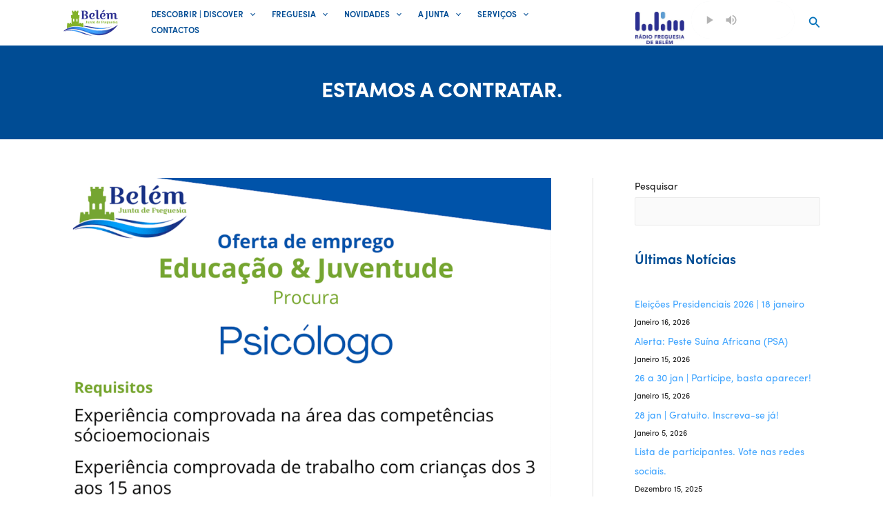

--- FILE ---
content_type: text/css
request_url: https://www.jf-belem.pt/wp-content/themes/astra-child/style.css
body_size: 2979
content:
/**
Theme Name: Astra Child
Author: All is Singular
Author URI: https://allissingular.com
Description: Astra is the fastest, fully customizable & beautiful theme suitable for blogs, personal portfolios and business websites. It is very lightweight (less than 50KB on frontend) and offers unparalleled speed. Built with SEO in mind, Astra comes with schema.org code integrated so search engines will love your site. Astra offers plenty of sidebar options and widget areas giving you a full control for customizations. Furthermore, we have included special features and templates so feel free to choose any of your favorite page builder plugin to create pages flexibly. Some of the other features: # WooCommerce Ready # Responsive # Compatible with major plugins # Translation Ready # Extendible with premium addons # Regularly updated # Designed, Developed, Maintained & Supported by Brainstorm Force. Looking for a perfect base theme? Look no further. Astra is fast, fully customizable and beautiful theme!
Version: 1.0.0
License: GNU General Public License v2 or later
License URI: http://www.gnu.org/licenses/gpl-2.0.html
Text Domain: astra-child
Template: astra
*/

.fixed_bk { background-attachment: fixed; }

 .ast-advanced-headers-title {
    text-transform: uppercase;
    font-weight: 700;
}

.hidden {
	display: none;
}

main#main {
    min-height: calc(100vh - 350px) !important;
}


.main-header-bar.ast-header-breadcrumb{
	z-index: inherit;
}

/*.ast-page-builder-template .entry-header {
	margin-top: 0px;
}*/
.single .entry-header.ast-no-title .post-thumb+.ast-single-post-order {
    margin-top: 20px;
}

button.ast-menu-toggle {
	background-color: inherit !important;
	border: 0px !important;
}

/*Search Results Page*/

.search .ast-blog-featured-section.post-thumb.ast-width-md-6 span.posted-on {
    display: none !important;
}

/*Event Calendar*/

div#tribe-events-content * {
    font-family: inherit;
	letter-spacing: inherit;
	font-size: inherit;
}

/*Título do Evento nos quadrados do Mapa*/
.tribe-events-calendar-month__calendar-event-title {
	font-size: 1.0em !important;
	line-height: 1.3em !important;
	font-weight: 400 !important;	
}

.tribe-events-calendar-month__body{
	border-left: 1px solid #5d5d5d !important;	
	border-top: 1px solid #5d5d5d !important;	
}
.tribe-events .tribe-events-calendar-month__multiday-event-bar{
	background-color: #004394;
}
.tribe-common-h8{
	color: #fff !important;
	font-size: 1em;
}

.tribe-events .tribe-events-calendar-month__calendar-event-title a{
	color: #fff !important;
}

.tribe-events .tribe-events-calendar-month__calendar-event{
	padding-top: 3px !important;
	padding-bottom: 3px !important;
	background-color: var(--ast-global-color-1);
}

.tribe-events .tribe-events-calendar-month__calendar-event-title {
    margin: 0;
    overflow: hidden;
    white-space: nowrap;
}

.tribe-events-c-subscribe-dropdown__container {
	display: none !important;
}

.tribe-common--breakpoint-medium.tribe-events .tribe-events-calendar-month__multiday-event-wrapper{
	height: 25px !important;
}

div.tribe-events-calendar-month__calendar-event-datetime{
	display: none;
}


div.tribe-events-event-image {
	width: 40% !important;
	padding-left: 20px !important;
}

div.tribe-events-single-event-description.tribe-events-content{
	width: 60% !important;
}

li.tribe-events-nav-next{
	text-align:	right;
}
button.tribe-events-calendar-month__day-cell--mobile h3{
	font-size:0.9em !important;
}

button.tribe-events-calendar-month__day-cell.tribe-events-calendar-month__day-cell--mobile {
	border-radius: 0 !important;
}
nav.tribe-events-calendar-month-nav.tribe-events-c-nav{
	display: none !important;
}


/* Cores background para Eventos na Agenda
 * */
.tribe-events-calendar-month__calendar-event.cat_accao-social, .cat_accao-social .tribe-events-calendar-month__multiday-event-bar{
	background-color: #75BBD9 !important;
}
.tribe-events-calendar-month__calendar-event.cat_cultura, .cat_cultura .tribe-events-calendar-month__multiday-event-bar{
	background-color: #5075B4 !important;
}
.tribe-events-calendar-month__calendar-event.cat_educacao-e-juventude, .cat_educacao-e-juventude .tribe-events-calendar-month__multiday-event-bar{
	background-color: #9DBB49 !important;
}
.tribe-events-calendar-month__calendar-event.cat_desporto, .cat_desporto .tribe-events-calendar-month__multiday-event-bar{
	background-color: #DB8333 !important;
}
.tribe-events-calendar-month__calendar-event.cat_coletividades, .cat_coletividades .tribe-events-calendar-month__multiday-event-bar{
	background-color: #DB6F0E !important;
}
.tribe-events-calendar-month__calendar-event.cat_saude, .cat_saude .tribe-events-calendar-month__multiday-event-bar{
	background-color: #72C3B8 !important;
}
.tribe-events-calendar-month__calendar-event.cat_urbanismo, .cat_urbanismo .tribe-events-calendar-month__multiday-event-bar{
	background-color: #689913 !important;
}
.tribe-events-calendar-month__calendar-event.cat_higiene-urbana, .cat_higiene-urbana .tribe-events-calendar-month__multiday-event-bar{
	background-color: #EAAE3B !important;
}
.tribe-events-calendar-month__calendar-event.cat_freguesia, .cat_freguesia .tribe-events-calendar-month__multiday-event-bar{
	background-color: #294F8C !important;
}
.tribe-events-calendar-month__calendar-event.cat_junta, .cat_junta .tribe-events-calendar-month__multiday-event-bar{
	background-color: #4293AC !important;
}




#content > div > div > div > header > div.tribe-events-c-top-bar.tribe-events-header__top-bar > nav, #content > div > div > div > header > div.tribe-events-c-top-bar.tribe-events-header__top-bar > a, #content > div > div > div > header > div.tribe-events-header__events-bar.tribe-events-c-events-bar {
	display: none !important;
}

#content > div > div > div > header > div.tribe-events-c-top-bar.tribe-events-header__top-bar > a, .tribe-events-c-top-bar__nav-list, .tribe-events-c-events-bar{
	/*display: none !important;*/
}

#content > div > div > div > header > div.tribe-events-c-top-bar.tribe-events-header__top-bar > div.tribe-events-c-top-bar__datepicker > button > time > span.tribe-events-c-top-bar__datepicker-desktop.tribe-common-a11y-hidden{
	/*padding: 10px;*/
}


#tribe-events-pg-template{
	max-width: inherit;
    padding-left: 0;
    padding-right: 0;	
}

.tribe-common button {
    padding-top: 10px;
    padding-right: 20px;
    padding-bottom: 10px;
    padding-left: 20px; 
}

#tribe-events-pg-template > p {
	/*display: none !important;*/
}

div.tribe-events-c-top-bar__datepicker, .tribe-events-calendar-list__event-date-tag.tribe-common-g-col{
	/*display: none !important;*/
}

.tribe-events .tribe-events-calendar-list__month-separator{
	display: inherit;
}

.tribe-events .tribe-events-calendar-list__event-title-link{
	color: inherit !important;
}

.tribe-events-calendar-list__event-description p.read-more{
	/*display: none;*/
}

/*Ajuste de espaço na coluna Dia na página de Agenda*/
.tribe-common--breakpoint-medium.tribe-events .tribe-events-calendar-list__event-row>.tribe-common-g-col{
	padding: 0px;
}


time.tribe-events-calendar-list__event-datetime{
	color: #004c94 !important;
}
.tribe-events-calendar-list__event-date-tag.tribe-common-g-col{
	display: none;
}

.tribe-common--breakpoint-medium.tribe-events .tribe-events-calendar-list__event-row{
	margin:	20px 0px 60px 0px !important;
}

div.tribe-events-c-top-bar__datepicker{
	/*display: none;*/
}

nav.tribe-events-calendar-list-nav.tribe-events-c-nav{
	display:none;
}

.tribe-common-l-container.tribe-events-l-container{ padding: 40px 0px !important;}

/*Remove list Style from Agenda and Eventos */
.tribe-events-single .tribe-events-sub-nav {
	list-style: none;align-content
}

abbr, abbr[title]{
	border: 0px;
    text-decoration: none;
}

/*#tribe-events-content > h1, #tribe-events-header {
	display: none !important;	
}*/

/* Esconder titulo e pesquisa na pagina de Evento*/

/*#tribe-events-content-wrapper > div.tribe-events-title-bar, #tribe-events-bar{
	display: none;
}*/

div.tooltipster-box {
	padding: 20px;
	border: 0px !important;
	background: #f1f1f1 !important;
	display: block !important;
}

div.tooltipster-box p{
	color:	#000000 !important;
	font-size:0.9em;
}

div.tooltipster-box time{
	color: #004c94 !important;
}

div.tooltipster-box p.read-more{
	display:none !important;
}

.tribe-events-tooltip .tribe-events-event-body {
	padding: 0px;
}

.tribe-events .datepicker .month, .tribe-events .datepicker .year{
	padding: 0px;
}

span.month.focused.active.current{
	background: #004c94;
}
span.month.focused.active.current:hover, span.month.past:hover, span.month :hover{
	/*background: #41a5ff;*/
}

.branco h2::before{
	border-top: 2px solid #ffffff;
}

h2::before {
    display: inline-block;
    content: "";
    border-top: 2px solid #57a9dc;
    width: 2rem;
    margin: 0 1rem 0 0;
    transform: translateY(-0.3rem);
}

.eael-image-accordion-hover div.overlay-inner {
	padding:10px;
} 

.eael-image-accordion-hover div.overlay-inner h2{
	margin-bottom: 0px;
}

.uagb-tabs__wrap{
	margin: 0px;
}

.wp-block-separator {
    border-top: 0;
}

.wp-block-file {
     margin-bottom: 0;
}

.wp-block-buttons>.wp-block-button {
    margin: 0.5em 0;
}

/* radio */

.plyr--audio .plyr__controls {
    background: none;
    padding: 0;
}
audio::-webkit-media-controls-current-time-display,
audio::-webkit-media-controls-time-remaining-display {
    display: none;
}
audio::-webkit-media-controls-timeline,
video::-webkit-media-controls-timeline {
    display: none;
}

audio::-webkit-media-controls-panel{
	background-color: rgba(255,255,255,1);
	border-radius: 0%;
	width:140px;
	height:100%;
}

.wp-block-file {
    margin-bottom: 3px;
}

.wp-block-button__link:active, .wp-block-button__link:focus, .wp-block-button__link:hover, .wp-block-button__link:visited {
    color: var(--ast-global-color-2);
}

.entry-content h1, .entry-content h2, .entry-content h3, .entry-content h4, .entry-content h5, .entry-content h6 {
    margin-bottom: 15px;
}

aside.header-widget-area-inner {
	/*background: #336699;*/
}
div.ast-builder-layout-element.ast-flex.site-header-focus-item.ast-header-html-1{
	height:100%;
	/*background: #336699;*/
} 
figure.wp-block-image.size-full{
	margin: 1.52rem 0;
}

span.wpcf7-list-item-label{
	color:#ffffff;
	font-size: 0.9em;
	font-style: italic;
}

.tribe-common .tribe-common-c-btn-border, .tribe-common a.tribe-common-c-btn-border {
     padding: 0px;
}

@media (min-width: 768px) {
.tribe-events-meta-group {
    width: 272px !important;
}
}
